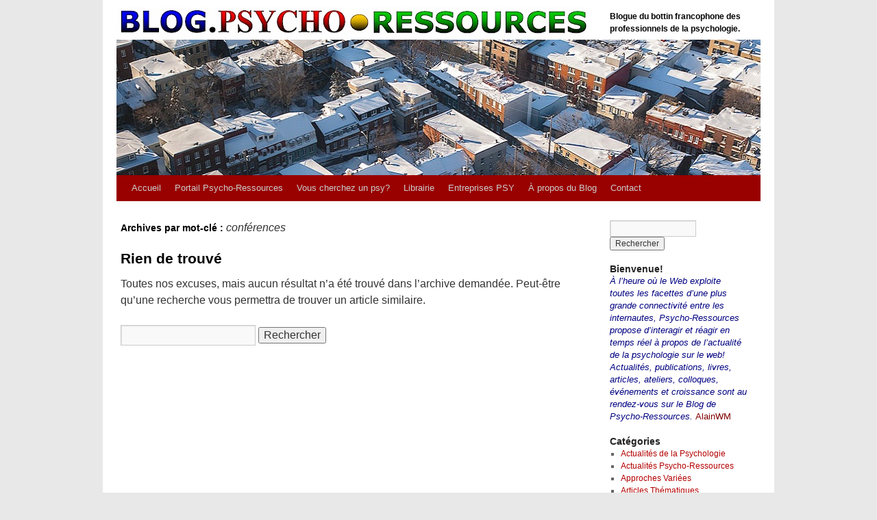

--- FILE ---
content_type: text/html; charset=UTF-8
request_url: https://www.psycho-ressources.com/blog/mots-clefs/conferences/
body_size: 9502
content:
<!DOCTYPE html>
<html dir="ltr" lang="fr-FR" prefix="og: https://ogp.me/ns#">
<head>
<meta charset="UTF-8" />
<title>conférences | Blog.Psycho-Ressources - Psychologie</title>
<link rel="profile" href="http://gmpg.org/xfn/11" />
<link rel="stylesheet" type="text/css" media="all" href="https://www.psycho-ressources.com/blog/wp-content/themes/psychoressources/style.css" />
<link rel="pingback" href="https://www.psycho-ressources.com/blog/xmlrpc.php" />

		<!-- All in One SEO 4.6.9.1 - aioseo.com -->
		<meta name="robots" content="max-image-preview:large" />
		<link rel="canonical" href="https://www.psycho-ressources.com/blog/mots-clefs/conferences/" />
		<meta name="generator" content="All in One SEO (AIOSEO) 4.6.9.1" />
		<script type="application/ld+json" class="aioseo-schema">
			{"@context":"https:\/\/schema.org","@graph":[{"@type":"BreadcrumbList","@id":"https:\/\/www.psycho-ressources.com\/blog\/mots-clefs\/conferences\/#breadcrumblist","itemListElement":[{"@type":"ListItem","@id":"https:\/\/www.psycho-ressources.com\/blog\/#listItem","position":1,"name":"Domicile","item":"https:\/\/www.psycho-ressources.com\/blog\/","nextItem":"https:\/\/www.psycho-ressources.com\/blog\/mots-clefs\/conferences\/#listItem"},{"@type":"ListItem","@id":"https:\/\/www.psycho-ressources.com\/blog\/mots-clefs\/conferences\/#listItem","position":2,"name":"conf\u00e9rences","previousItem":"https:\/\/www.psycho-ressources.com\/blog\/#listItem"}]},{"@type":"CollectionPage","@id":"https:\/\/www.psycho-ressources.com\/blog\/mots-clefs\/conferences\/#collectionpage","url":"https:\/\/www.psycho-ressources.com\/blog\/mots-clefs\/conferences\/","name":"conf\u00e9rences | Blog.Psycho-Ressources - Psychologie","inLanguage":"fr-FR","isPartOf":{"@id":"https:\/\/www.psycho-ressources.com\/blog\/#website"},"breadcrumb":{"@id":"https:\/\/www.psycho-ressources.com\/blog\/mots-clefs\/conferences\/#breadcrumblist"}},{"@type":"Organization","@id":"https:\/\/www.psycho-ressources.com\/blog\/#organization","name":"Blog.Psycho-Ressources - Psychologie","description":"Blogue du bottin francophone des professionnels de la psychologie.","url":"https:\/\/www.psycho-ressources.com\/blog\/"},{"@type":"WebSite","@id":"https:\/\/www.psycho-ressources.com\/blog\/#website","url":"https:\/\/www.psycho-ressources.com\/blog\/","name":"Blog.Psycho-Ressources - Psychologie","description":"Blogue du bottin francophone des professionnels de la psychologie.","inLanguage":"fr-FR","publisher":{"@id":"https:\/\/www.psycho-ressources.com\/blog\/#organization"}}]}
		</script>
		<!-- All in One SEO -->

<link rel='dns-prefetch' href='//platform.twitter.com' />
<link rel="alternate" type="application/rss+xml" title="Blog.Psycho-Ressources - Psychologie &raquo; Flux" href="https://www.psycho-ressources.com/blog/feed/" />
<link rel="alternate" type="application/rss+xml" title="Blog.Psycho-Ressources - Psychologie &raquo; Flux des commentaires" href="https://www.psycho-ressources.com/blog/comments/feed/" />
<link rel="alternate" type="application/rss+xml" title="Blog.Psycho-Ressources - Psychologie &raquo; Flux de l’étiquette conférences" href="https://www.psycho-ressources.com/blog/mots-clefs/conferences/feed/" />
		<!-- This site uses the Google Analytics by MonsterInsights plugin v9.0.1 - Using Analytics tracking - https://www.monsterinsights.com/ -->
		<!-- Remarque : MonsterInsights n’est actuellement pas configuré sur ce site. Le propriétaire doit authentifier son compte Google Analytics dans les réglages de MonsterInsights.  -->
					<!-- No tracking code set -->
				<!-- / Google Analytics by MonsterInsights -->
		<style id='wp-img-auto-sizes-contain-inline-css' type='text/css'>
img:is([sizes=auto i],[sizes^="auto," i]){contain-intrinsic-size:3000px 1500px}
/*# sourceURL=wp-img-auto-sizes-contain-inline-css */
</style>
<style id='wp-emoji-styles-inline-css' type='text/css'>

	img.wp-smiley, img.emoji {
		display: inline !important;
		border: none !important;
		box-shadow: none !important;
		height: 1em !important;
		width: 1em !important;
		margin: 0 0.07em !important;
		vertical-align: -0.1em !important;
		background: none !important;
		padding: 0 !important;
	}
/*# sourceURL=wp-emoji-styles-inline-css */
</style>
<style id='wp-block-library-inline-css' type='text/css'>
:root{--wp-block-synced-color:#7a00df;--wp-block-synced-color--rgb:122,0,223;--wp-bound-block-color:var(--wp-block-synced-color);--wp-editor-canvas-background:#ddd;--wp-admin-theme-color:#007cba;--wp-admin-theme-color--rgb:0,124,186;--wp-admin-theme-color-darker-10:#006ba1;--wp-admin-theme-color-darker-10--rgb:0,107,160.5;--wp-admin-theme-color-darker-20:#005a87;--wp-admin-theme-color-darker-20--rgb:0,90,135;--wp-admin-border-width-focus:2px}@media (min-resolution:192dpi){:root{--wp-admin-border-width-focus:1.5px}}.wp-element-button{cursor:pointer}:root .has-very-light-gray-background-color{background-color:#eee}:root .has-very-dark-gray-background-color{background-color:#313131}:root .has-very-light-gray-color{color:#eee}:root .has-very-dark-gray-color{color:#313131}:root .has-vivid-green-cyan-to-vivid-cyan-blue-gradient-background{background:linear-gradient(135deg,#00d084,#0693e3)}:root .has-purple-crush-gradient-background{background:linear-gradient(135deg,#34e2e4,#4721fb 50%,#ab1dfe)}:root .has-hazy-dawn-gradient-background{background:linear-gradient(135deg,#faaca8,#dad0ec)}:root .has-subdued-olive-gradient-background{background:linear-gradient(135deg,#fafae1,#67a671)}:root .has-atomic-cream-gradient-background{background:linear-gradient(135deg,#fdd79a,#004a59)}:root .has-nightshade-gradient-background{background:linear-gradient(135deg,#330968,#31cdcf)}:root .has-midnight-gradient-background{background:linear-gradient(135deg,#020381,#2874fc)}:root{--wp--preset--font-size--normal:16px;--wp--preset--font-size--huge:42px}.has-regular-font-size{font-size:1em}.has-larger-font-size{font-size:2.625em}.has-normal-font-size{font-size:var(--wp--preset--font-size--normal)}.has-huge-font-size{font-size:var(--wp--preset--font-size--huge)}.has-text-align-center{text-align:center}.has-text-align-left{text-align:left}.has-text-align-right{text-align:right}.has-fit-text{white-space:nowrap!important}#end-resizable-editor-section{display:none}.aligncenter{clear:both}.items-justified-left{justify-content:flex-start}.items-justified-center{justify-content:center}.items-justified-right{justify-content:flex-end}.items-justified-space-between{justify-content:space-between}.screen-reader-text{border:0;clip-path:inset(50%);height:1px;margin:-1px;overflow:hidden;padding:0;position:absolute;width:1px;word-wrap:normal!important}.screen-reader-text:focus{background-color:#ddd;clip-path:none;color:#444;display:block;font-size:1em;height:auto;left:5px;line-height:normal;padding:15px 23px 14px;text-decoration:none;top:5px;width:auto;z-index:100000}html :where(.has-border-color){border-style:solid}html :where([style*=border-top-color]){border-top-style:solid}html :where([style*=border-right-color]){border-right-style:solid}html :where([style*=border-bottom-color]){border-bottom-style:solid}html :where([style*=border-left-color]){border-left-style:solid}html :where([style*=border-width]){border-style:solid}html :where([style*=border-top-width]){border-top-style:solid}html :where([style*=border-right-width]){border-right-style:solid}html :where([style*=border-bottom-width]){border-bottom-style:solid}html :where([style*=border-left-width]){border-left-style:solid}html :where(img[class*=wp-image-]){height:auto;max-width:100%}:where(figure){margin:0 0 1em}html :where(.is-position-sticky){--wp-admin--admin-bar--position-offset:var(--wp-admin--admin-bar--height,0px)}@media screen and (max-width:600px){html :where(.is-position-sticky){--wp-admin--admin-bar--position-offset:0px}}

/*# sourceURL=wp-block-library-inline-css */
</style><style id='global-styles-inline-css' type='text/css'>
:root{--wp--preset--aspect-ratio--square: 1;--wp--preset--aspect-ratio--4-3: 4/3;--wp--preset--aspect-ratio--3-4: 3/4;--wp--preset--aspect-ratio--3-2: 3/2;--wp--preset--aspect-ratio--2-3: 2/3;--wp--preset--aspect-ratio--16-9: 16/9;--wp--preset--aspect-ratio--9-16: 9/16;--wp--preset--color--black: #000000;--wp--preset--color--cyan-bluish-gray: #abb8c3;--wp--preset--color--white: #ffffff;--wp--preset--color--pale-pink: #f78da7;--wp--preset--color--vivid-red: #cf2e2e;--wp--preset--color--luminous-vivid-orange: #ff6900;--wp--preset--color--luminous-vivid-amber: #fcb900;--wp--preset--color--light-green-cyan: #7bdcb5;--wp--preset--color--vivid-green-cyan: #00d084;--wp--preset--color--pale-cyan-blue: #8ed1fc;--wp--preset--color--vivid-cyan-blue: #0693e3;--wp--preset--color--vivid-purple: #9b51e0;--wp--preset--gradient--vivid-cyan-blue-to-vivid-purple: linear-gradient(135deg,rgb(6,147,227) 0%,rgb(155,81,224) 100%);--wp--preset--gradient--light-green-cyan-to-vivid-green-cyan: linear-gradient(135deg,rgb(122,220,180) 0%,rgb(0,208,130) 100%);--wp--preset--gradient--luminous-vivid-amber-to-luminous-vivid-orange: linear-gradient(135deg,rgb(252,185,0) 0%,rgb(255,105,0) 100%);--wp--preset--gradient--luminous-vivid-orange-to-vivid-red: linear-gradient(135deg,rgb(255,105,0) 0%,rgb(207,46,46) 100%);--wp--preset--gradient--very-light-gray-to-cyan-bluish-gray: linear-gradient(135deg,rgb(238,238,238) 0%,rgb(169,184,195) 100%);--wp--preset--gradient--cool-to-warm-spectrum: linear-gradient(135deg,rgb(74,234,220) 0%,rgb(151,120,209) 20%,rgb(207,42,186) 40%,rgb(238,44,130) 60%,rgb(251,105,98) 80%,rgb(254,248,76) 100%);--wp--preset--gradient--blush-light-purple: linear-gradient(135deg,rgb(255,206,236) 0%,rgb(152,150,240) 100%);--wp--preset--gradient--blush-bordeaux: linear-gradient(135deg,rgb(254,205,165) 0%,rgb(254,45,45) 50%,rgb(107,0,62) 100%);--wp--preset--gradient--luminous-dusk: linear-gradient(135deg,rgb(255,203,112) 0%,rgb(199,81,192) 50%,rgb(65,88,208) 100%);--wp--preset--gradient--pale-ocean: linear-gradient(135deg,rgb(255,245,203) 0%,rgb(182,227,212) 50%,rgb(51,167,181) 100%);--wp--preset--gradient--electric-grass: linear-gradient(135deg,rgb(202,248,128) 0%,rgb(113,206,126) 100%);--wp--preset--gradient--midnight: linear-gradient(135deg,rgb(2,3,129) 0%,rgb(40,116,252) 100%);--wp--preset--font-size--small: 13px;--wp--preset--font-size--medium: 20px;--wp--preset--font-size--large: 36px;--wp--preset--font-size--x-large: 42px;--wp--preset--spacing--20: 0.44rem;--wp--preset--spacing--30: 0.67rem;--wp--preset--spacing--40: 1rem;--wp--preset--spacing--50: 1.5rem;--wp--preset--spacing--60: 2.25rem;--wp--preset--spacing--70: 3.38rem;--wp--preset--spacing--80: 5.06rem;--wp--preset--shadow--natural: 6px 6px 9px rgba(0, 0, 0, 0.2);--wp--preset--shadow--deep: 12px 12px 50px rgba(0, 0, 0, 0.4);--wp--preset--shadow--sharp: 6px 6px 0px rgba(0, 0, 0, 0.2);--wp--preset--shadow--outlined: 6px 6px 0px -3px rgb(255, 255, 255), 6px 6px rgb(0, 0, 0);--wp--preset--shadow--crisp: 6px 6px 0px rgb(0, 0, 0);}:where(.is-layout-flex){gap: 0.5em;}:where(.is-layout-grid){gap: 0.5em;}body .is-layout-flex{display: flex;}.is-layout-flex{flex-wrap: wrap;align-items: center;}.is-layout-flex > :is(*, div){margin: 0;}body .is-layout-grid{display: grid;}.is-layout-grid > :is(*, div){margin: 0;}:where(.wp-block-columns.is-layout-flex){gap: 2em;}:where(.wp-block-columns.is-layout-grid){gap: 2em;}:where(.wp-block-post-template.is-layout-flex){gap: 1.25em;}:where(.wp-block-post-template.is-layout-grid){gap: 1.25em;}.has-black-color{color: var(--wp--preset--color--black) !important;}.has-cyan-bluish-gray-color{color: var(--wp--preset--color--cyan-bluish-gray) !important;}.has-white-color{color: var(--wp--preset--color--white) !important;}.has-pale-pink-color{color: var(--wp--preset--color--pale-pink) !important;}.has-vivid-red-color{color: var(--wp--preset--color--vivid-red) !important;}.has-luminous-vivid-orange-color{color: var(--wp--preset--color--luminous-vivid-orange) !important;}.has-luminous-vivid-amber-color{color: var(--wp--preset--color--luminous-vivid-amber) !important;}.has-light-green-cyan-color{color: var(--wp--preset--color--light-green-cyan) !important;}.has-vivid-green-cyan-color{color: var(--wp--preset--color--vivid-green-cyan) !important;}.has-pale-cyan-blue-color{color: var(--wp--preset--color--pale-cyan-blue) !important;}.has-vivid-cyan-blue-color{color: var(--wp--preset--color--vivid-cyan-blue) !important;}.has-vivid-purple-color{color: var(--wp--preset--color--vivid-purple) !important;}.has-black-background-color{background-color: var(--wp--preset--color--black) !important;}.has-cyan-bluish-gray-background-color{background-color: var(--wp--preset--color--cyan-bluish-gray) !important;}.has-white-background-color{background-color: var(--wp--preset--color--white) !important;}.has-pale-pink-background-color{background-color: var(--wp--preset--color--pale-pink) !important;}.has-vivid-red-background-color{background-color: var(--wp--preset--color--vivid-red) !important;}.has-luminous-vivid-orange-background-color{background-color: var(--wp--preset--color--luminous-vivid-orange) !important;}.has-luminous-vivid-amber-background-color{background-color: var(--wp--preset--color--luminous-vivid-amber) !important;}.has-light-green-cyan-background-color{background-color: var(--wp--preset--color--light-green-cyan) !important;}.has-vivid-green-cyan-background-color{background-color: var(--wp--preset--color--vivid-green-cyan) !important;}.has-pale-cyan-blue-background-color{background-color: var(--wp--preset--color--pale-cyan-blue) !important;}.has-vivid-cyan-blue-background-color{background-color: var(--wp--preset--color--vivid-cyan-blue) !important;}.has-vivid-purple-background-color{background-color: var(--wp--preset--color--vivid-purple) !important;}.has-black-border-color{border-color: var(--wp--preset--color--black) !important;}.has-cyan-bluish-gray-border-color{border-color: var(--wp--preset--color--cyan-bluish-gray) !important;}.has-white-border-color{border-color: var(--wp--preset--color--white) !important;}.has-pale-pink-border-color{border-color: var(--wp--preset--color--pale-pink) !important;}.has-vivid-red-border-color{border-color: var(--wp--preset--color--vivid-red) !important;}.has-luminous-vivid-orange-border-color{border-color: var(--wp--preset--color--luminous-vivid-orange) !important;}.has-luminous-vivid-amber-border-color{border-color: var(--wp--preset--color--luminous-vivid-amber) !important;}.has-light-green-cyan-border-color{border-color: var(--wp--preset--color--light-green-cyan) !important;}.has-vivid-green-cyan-border-color{border-color: var(--wp--preset--color--vivid-green-cyan) !important;}.has-pale-cyan-blue-border-color{border-color: var(--wp--preset--color--pale-cyan-blue) !important;}.has-vivid-cyan-blue-border-color{border-color: var(--wp--preset--color--vivid-cyan-blue) !important;}.has-vivid-purple-border-color{border-color: var(--wp--preset--color--vivid-purple) !important;}.has-vivid-cyan-blue-to-vivid-purple-gradient-background{background: var(--wp--preset--gradient--vivid-cyan-blue-to-vivid-purple) !important;}.has-light-green-cyan-to-vivid-green-cyan-gradient-background{background: var(--wp--preset--gradient--light-green-cyan-to-vivid-green-cyan) !important;}.has-luminous-vivid-amber-to-luminous-vivid-orange-gradient-background{background: var(--wp--preset--gradient--luminous-vivid-amber-to-luminous-vivid-orange) !important;}.has-luminous-vivid-orange-to-vivid-red-gradient-background{background: var(--wp--preset--gradient--luminous-vivid-orange-to-vivid-red) !important;}.has-very-light-gray-to-cyan-bluish-gray-gradient-background{background: var(--wp--preset--gradient--very-light-gray-to-cyan-bluish-gray) !important;}.has-cool-to-warm-spectrum-gradient-background{background: var(--wp--preset--gradient--cool-to-warm-spectrum) !important;}.has-blush-light-purple-gradient-background{background: var(--wp--preset--gradient--blush-light-purple) !important;}.has-blush-bordeaux-gradient-background{background: var(--wp--preset--gradient--blush-bordeaux) !important;}.has-luminous-dusk-gradient-background{background: var(--wp--preset--gradient--luminous-dusk) !important;}.has-pale-ocean-gradient-background{background: var(--wp--preset--gradient--pale-ocean) !important;}.has-electric-grass-gradient-background{background: var(--wp--preset--gradient--electric-grass) !important;}.has-midnight-gradient-background{background: var(--wp--preset--gradient--midnight) !important;}.has-small-font-size{font-size: var(--wp--preset--font-size--small) !important;}.has-medium-font-size{font-size: var(--wp--preset--font-size--medium) !important;}.has-large-font-size{font-size: var(--wp--preset--font-size--large) !important;}.has-x-large-font-size{font-size: var(--wp--preset--font-size--x-large) !important;}
/*# sourceURL=global-styles-inline-css */
</style>

<style id='classic-theme-styles-inline-css' type='text/css'>
/*! This file is auto-generated */
.wp-block-button__link{color:#fff;background-color:#32373c;border-radius:9999px;box-shadow:none;text-decoration:none;padding:calc(.667em + 2px) calc(1.333em + 2px);font-size:1.125em}.wp-block-file__button{background:#32373c;color:#fff;text-decoration:none}
/*# sourceURL=/wp-includes/css/classic-themes.min.css */
</style>
<link rel='stylesheet' id='st-widget-css' href='https://www.psycho-ressources.com/blog/wp-content/plugins/share-this/css/style.css?ver=6.9' type='text/css' media='all' />
<link rel='stylesheet' id='animated-css' href='https://www.psycho-ressources.com/blog/wp-content/plugins/like-box/includes/style/effects.css?ver=6.9' type='text/css' media='all' />
<link rel='stylesheet' id='front_end_like_box-css' href='https://www.psycho-ressources.com/blog/wp-content/plugins/like-box/includes/style/style.css?ver=6.9' type='text/css' media='all' />
<link rel='stylesheet' id='dashicons-css' href='https://www.psycho-ressources.com/blog/wp-includes/css/dashicons.min.css?ver=6.9' type='text/css' media='all' />
<link rel='stylesheet' id='thickbox-css' href='https://www.psycho-ressources.com/blog/wp-includes/js/thickbox/thickbox.css?ver=6.9' type='text/css' media='all' />
<script type="text/javascript" src="https://platform.twitter.com/anywhere.js?id=GNuciEtC3sX6sSmGRBzbw&amp;v=1&amp;ver=1" id="twitter-anywhere-js"></script>
<script type="text/javascript" src="https://www.psycho-ressources.com/blog/wp-includes/js/jquery/jquery.min.js?ver=3.7.1" id="jquery-core-js"></script>
<script type="text/javascript" src="https://www.psycho-ressources.com/blog/wp-includes/js/jquery/jquery-migrate.min.js?ver=3.4.1" id="jquery-migrate-js"></script>
<script type="text/javascript" src="https://www.psycho-ressources.com/blog/wp-content/plugins/like-box/includes/javascript/front_end_js.js?ver=6.9" id="like-box-front-end-js"></script>
<link rel="https://api.w.org/" href="https://www.psycho-ressources.com/blog/wp-json/" /><link rel="alternate" title="JSON" type="application/json" href="https://www.psycho-ressources.com/blog/wp-json/wp/v2/tags/444" /><link rel="EditURI" type="application/rsd+xml" title="RSD" href="https://www.psycho-ressources.com/blog/xmlrpc.php?rsd" />
<script type='text/javascript'>AC_FL_RunContent = 0;</script><script type='text/javascript' src="https://www.psycho-ressources.com/blog/wp-content/plugins/dynamic-headers/AC_RunActiveContent.js"></script><script>
jQuery(document).ready(function(){
jQuery("html").attr("xmlns:og","http://opengraphprotocol.org/schema/");
});
</script>
			<meta property="og:type" content="blog" />
		<meta property="og:site_name" content="Blog.Psycho-Ressources &#8211; Psychologie" />
		<meta property='og:url' content="https://www.psycho-ressources.com/blog" />
			<script charset="utf-8" type="text/javascript">var switchTo5x=true;</script>
<script charset="utf-8" type="text/javascript" id="st_insights_js" src="https://ws.sharethis.com/button/buttons.js?publisher=07bc3742-e983-422d-af8d-e7d36e81226b&amp;product=sharethis-wordpress"></script>
<script charset="utf-8" type="text/javascript">stLight.options({"publisher":"07bc3742-e983-422d-af8d-e7d36e81226b"});var st_type="wordpress5.1.1";</script>
<style type="text/css" id="custom-background-css">
body.custom-background { background-color: #e8e8e8; background-image: url("https://aws.psycho-ressources.com/blog/wp-content/uploads/2010/07/fond-blog12.jpg"); background-position: left top; background-size: auto; background-repeat: repeat-y; background-attachment: scroll; }
</style>
	</head>

<body class="archive tag tag-conferences tag-444 custom-background wp-theme-psychoressources">
<div id="wrapper" class="hfeed">
	<div id="header">
		<div id="masthead">
			<div id="branding" role="banner">
								<div id="site-title">
					<span>
						<!--<a href="" title="" rel="home"></a>-->
                        <a href="https://www.psycho-ressources.com/blog/" title="Blog.Psycho-Ressources &#8211; Psychologie" rel="home"><img src="https://www.psycho-ressources.com/blog/wp-content/themes/psychoressources/images/logopr.jpg" alt="" border="0" /></a>
					</span>
				</div>
				<div id="site-description">Blogue du bottin francophone des professionnels de la psychologie.</div>

										<img src="https://www.psycho-ressources.com/blog/wp-content/uploads/2018/12/ban-hiver-quebec.jpg" width="940" height="198" alt="" />
								</div><!-- #branding -->

			<div id="access" role="navigation">
			  				<div class="skip-link screen-reader-text"><a href="#content" title="Aller au contenu">Aller au contenu</a></div>
								<div class="menu-header"><ul id="menu-base" class="menu"><li id="menu-item-285" class="menu-item menu-item-type-custom menu-item-object-custom menu-item-home menu-item-285"><a href="https://www.psycho-ressources.com/blog/">Accueil</a></li>
<li id="menu-item-287" class="menu-item menu-item-type-custom menu-item-object-custom menu-item-287"><a href="https://www.psycho-ressources.com/">Portail Psycho-Ressources</a></li>
<li id="menu-item-2870" class="menu-item menu-item-type-custom menu-item-object-custom menu-item-2870"><a href="https://www.psycho-ressources.com/listeDesProfessionnels.php">Vous cherchez un psy?</a></li>
<li id="menu-item-2872" class="menu-item menu-item-type-custom menu-item-object-custom menu-item-2872"><a href="https://www.psycho-ressources.com/librairie/">Librairie</a></li>
<li id="menu-item-2874" class="menu-item menu-item-type-custom menu-item-object-custom menu-item-2874"><a href="https://www.psycho-ressources.com/toile/">Entreprises PSY</a></li>
<li id="menu-item-286" class="menu-item menu-item-type-post_type menu-item-object-page menu-item-286"><a href="https://www.psycho-ressources.com/blog/a-propos/">À propos du Blog</a></li>
<li id="menu-item-345" class="menu-item menu-item-type-custom menu-item-object-custom menu-item-345"><a href="https://www.psycho-ressources.com/contact.html">Contact</a></li>
</ul></div>			</div><!-- #access -->
		</div><!-- #masthead -->
	</div><!-- #header -->

	<div id="main">

		<div id="container">
			<div id="content" role="main">

				<h1 class="page-title">Archives par mot-clé&nbsp;: <span>conférences</span></h1>



	<div id="post-0" class="post error404 not-found">
		<h1 class="entry-title">Rien de trouvé</h1>
		<div class="entry-content">
			<p>Toutes nos excuses, mais aucun résultat n&rsquo;a été trouvé dans l&rsquo;archive demandée. Peut-être qu&rsquo;une recherche vous permettra de trouver un article similaire.</p>
			<form role="search" method="get" id="searchform" class="searchform" action="https://www.psycho-ressources.com/blog/">
				<div>
					<label class="screen-reader-text" for="s">Rechercher :</label>
					<input type="text" value="" name="s" id="s" />
					<input type="submit" id="searchsubmit" value="Rechercher" />
				</div>
			</form>		</div><!-- .entry-content -->
	</div><!-- #post-0 -->


			</div><!-- #content -->
		</div><!-- #container -->



		
		<div id="primary" class="widget-area" role="complementary">
			<ul class="xoxo">

<li id="search-3" class="widget-container widget_search"><form role="search" method="get" id="searchform" class="searchform" action="https://www.psycho-ressources.com/blog/">
				<div>
					<label class="screen-reader-text" for="s">Rechercher :</label>
					<input type="text" value="" name="s" id="s" />
					<input type="submit" id="searchsubmit" value="Rechercher" />
				</div>
			</form></li><li id="text-4" class="widget-container widget_text"><h3 class="widget-title">Bienvenue!</h3>			<div class="textwidget"><p><i><font size="2" face="Arial" color="#000080">À l’heure où le Web
exploite toutes les facettes d’une plus grande connectivité entre les
internautes, Psycho-Ressources propose d’interagir et réagir en temps réel
à propos de l’actualité de la psychologie sur le web! Actualités,
publications, livres, articles, ateliers, colloques, événements et croissance
sont au rendez-vous sur le Blog de Psycho-Ressources.
</font></i><a href="/alari.html"><font size="2" face="Arial" color="#800000">AlainWM</font></a></p></div>
		</li><li id="categories-4" class="widget-container widget_categories"><h3 class="widget-title">Catégories</h3>
			<ul>
					<li class="cat-item cat-item-18"><a href="https://www.psycho-ressources.com/blog/sujet/actualites-psychologie/">Actualités de la Psychologie</a>
</li>
	<li class="cat-item cat-item-19"><a href="https://www.psycho-ressources.com/blog/sujet/actualites-psycho-ressources/">Actualités Psycho-Ressources</a>
</li>
	<li class="cat-item cat-item-14"><a href="https://www.psycho-ressources.com/blog/sujet/articles-thematiques/approches-variees/">Approches Variées</a>
</li>
	<li class="cat-item cat-item-13"><a href="https://www.psycho-ressources.com/blog/sujet/articles-thematiques/">Articles Thématiques</a>
</li>
	<li class="cat-item cat-item-10"><a href="https://www.psycho-ressources.com/blog/sujet/ateliers-croissance/">Ateliers &amp; Croissance</a>
</li>
	<li class="cat-item cat-item-21"><a href="https://www.psycho-ressources.com/blog/sujet/actualites-psycho-ressources/bottin-des-psy/">Bottin des PSY</a>
</li>
	<li class="cat-item cat-item-9"><a href="https://www.psycho-ressources.com/blog/sujet/colloques-conferences/">Colloques &amp; Conférences</a>
</li>
	<li class="cat-item cat-item-11"><a href="https://www.psycho-ressources.com/blog/sujet/formations/">Formations</a>
</li>
	<li class="cat-item cat-item-7"><a href="https://www.psycho-ressources.com/blog/sujet/publications/livres/">Livres</a>
</li>
	<li class="cat-item cat-item-8"><a href="https://www.psycho-ressources.com/blog/sujet/publications/magazines/">Magazines</a>
</li>
	<li class="cat-item cat-item-15"><a href="https://www.psycho-ressources.com/blog/sujet/articles-thematiques/problematiques-variees/">Problématiques Variées</a>
</li>
	<li class="cat-item cat-item-16"><a href="https://www.psycho-ressources.com/blog/sujet/articles-thematiques/psychotherapie/">Psychothérapie</a>
</li>
	<li class="cat-item cat-item-6"><a href="https://www.psycho-ressources.com/blog/sujet/publications/">Publications</a>
</li>
	<li class="cat-item cat-item-12"><a href="https://www.psycho-ressources.com/blog/sujet/sites-services-web/">Sites &amp; Services Web</a>
</li>
	<li class="cat-item cat-item-17"><a href="https://www.psycho-ressources.com/blog/sujet/articles-thematiques/themes-varies/">Thèmes Variés</a>
</li>
	<li class="cat-item cat-item-22"><a href="https://www.psycho-ressources.com/blog/sujet/actualites-psycho-ressources/toile-psy/">Toile PSY</a>
</li>
	<li class="cat-item cat-item-20"><a href="https://www.psycho-ressources.com/blog/sujet/voyages-croissance/">Voyages Croissance</a>
</li>
			</ul>

			</li>
		<li id="recent-posts-4" class="widget-container widget_recent_entries">
		<h3 class="widget-title">Articles récents</h3>
		<ul>
											<li>
					<a href="https://www.psycho-ressources.com/blog/stage-respiration-transpersonnel/">Stage Respiration &#038; Transpersonnel (Pyrénées, Juil. 2025)</a>
									</li>
											<li>
					<a href="https://www.psycho-ressources.com/blog/voyager-voyager-voyager/">Voyager&#8230; Voyager&#8230; Voyager&#8230;</a>
									</li>
											<li>
					<a href="https://www.psycho-ressources.com/blog/congres-mondial-psychotherapie-vienne-2025/">10e congrès mondial de psychothérapie (Vienne, 07/2025)</a>
									</li>
											<li>
					<a href="https://www.psycho-ressources.com/blog/voyage-initiatique-thailande-elephant/">Voyage Initiatique en Thaïlande du Nord (25 janv. au 6 fév. 2025)</a>
									</li>
											<li>
					<a href="https://www.psycho-ressources.com/blog/appel-divin-des-reves/">L&rsquo;Appel divin des rêves</a>
									</li>
					</ul>

		</li><li id="calendar-3" class="widget-container widget_calendar"><h3 class="widget-title">Calendrier des publications: </h3><div id="calendar_wrap" class="calendar_wrap"><table id="wp-calendar" class="wp-calendar-table">
	<caption>janvier 2026</caption>
	<thead>
	<tr>
		<th scope="col" aria-label="lundi">L</th>
		<th scope="col" aria-label="mardi">M</th>
		<th scope="col" aria-label="mercredi">M</th>
		<th scope="col" aria-label="jeudi">J</th>
		<th scope="col" aria-label="vendredi">V</th>
		<th scope="col" aria-label="samedi">S</th>
		<th scope="col" aria-label="dimanche">D</th>
	</tr>
	</thead>
	<tbody>
	<tr>
		<td colspan="3" class="pad">&nbsp;</td><td>1</td><td>2</td><td>3</td><td>4</td>
	</tr>
	<tr>
		<td>5</td><td>6</td><td>7</td><td>8</td><td>9</td><td>10</td><td>11</td>
	</tr>
	<tr>
		<td>12</td><td>13</td><td>14</td><td>15</td><td>16</td><td>17</td><td>18</td>
	</tr>
	<tr>
		<td>19</td><td>20</td><td>21</td><td>22</td><td>23</td><td id="today">24</td><td>25</td>
	</tr>
	<tr>
		<td>26</td><td>27</td><td>28</td><td>29</td><td>30</td><td>31</td>
		<td class="pad" colspan="1">&nbsp;</td>
	</tr>
	</tbody>
	</table><nav aria-label="Mois précédents et suivants" class="wp-calendar-nav">
		<span class="wp-calendar-nav-prev"><a href="https://www.psycho-ressources.com/blog/2025/03/">&laquo; Mar</a></span>
		<span class="pad">&nbsp;</span>
		<span class="wp-calendar-nav-next">&nbsp;</span>
	</nav></div></li><li id="text-5" class="widget-container widget_text">			<div class="textwidget"><p align="center"><a onclick="_gaq.push(['_trackPageview','/clic/blog/sidebarTemoignages']);" href="https://www.psycho-ressources.com/temoignage-des-membres.html" target="_blank"><IMG border=0 alt="Professionnels de la psychologie: psychologues, psychothérapeute, conférencier, auteur..." src="https://www.psycho-ressources.com/flash-photos-membres-lg.jpg" width=180 height=614></a>
<p align="center"><a  onclick="_gaq.push(['_trackPageview','/clic/blog/sidebarTemoignages']);" href="https://www.psycho-ressources.com/temoignage-des-membres.html" target="_blank"><font color="#a81f1c" size="2" face="Arial">Témoignages des membres</font></a><font color="#a81f1c" size="2" face="Arial"> </font></p>
<p align="center"><a onclick="_gaq.push(['_trackPageview','/clic/blog/sidebarDevenirMembre']);" href="https://www.psycho-ressources.com//form-pro-evo.html" target="_blank"><img border="0" alt="Professionnels de la psychologie" src="https://www.psycho-ressources.com/flash-pub-devenez-membre.jpg" width="180" height="99"></a></p>
<p align="center"><a onclick="_gaq.push(['_trackPageview','/clic/blog/sidebarDevenirMembre']);" href="https://www.psycho-ressources.com/form-pro-evo.html" target="_blank"><font color="#b40000" size="2" face="Arial">Devenez membre</font></a><font color="#b40000" size="2" face="Arial"> </font></p></div>
		</li>			</ul>
		</div><!-- #primary .widget-area -->
	</div><!-- #main -->

	<div id="footer" role="contentinfo">
		<div id="colophon">



			<div id="site-info">
				<a href="https://www.psycho-ressources.com" title="Blog.Psycho-Ressources &#8211; Psychologie" rel="home">
				&copy; 2010 	Psycho-Ressources
				</a>
			</div><!-- #site-info -->

			<div id="site-generator">
							</div><!-- #site-generator -->

		</div><!-- #colophon -->
        
<center>        
<table border="0" cellpadding="0" width="950">
<tr><td bgcolor="#A81F1C" align="center">
<table border="0" cellpadding="3" width="950" bordercolorlight="#FFFFFF" bordercolordark="#FFFFFF"><tr><td bgcolor="#FFFFFF" bordercolorlight="#FBE388" bordercolordark="#FBE388" align="center" width="6"><a href="https://www.psycho-ressources.com/">Accueil</a>&nbsp;|&nbsp;</td>
<td bgcolor="#FBE388" bordercolorlight="#FBE388" bordercolordark="#FBE388" align="center" width="1404" background="" height="25"><div style="margin-left: 5" align="left"><font face="Arial" size="2"><script language="javascript" src="https://www.psycho-ressources.com/cgi-bin/menu-hpr.cgi"></script>&nbsp;&nbsp;&nbsp;&nbsp;&nbsp;&nbsp;&nbsp;&nbsp;&nbsp;&nbsp;&nbsp;&nbsp;&nbsp;&nbsp;&nbsp;&nbsp;&nbsp;&nbsp;&nbsp;&nbsp;&nbsp;&nbsp;&nbsp;&nbsp;&nbsp;&nbsp;&nbsp;&nbsp;</font></div></td></tr></table>
</td></tr></table>
</center> 
        
	</div><!-- #footer -->

</div><!-- #wrapper -->

<script type="speculationrules">
{"prefetch":[{"source":"document","where":{"and":[{"href_matches":"/blog/*"},{"not":{"href_matches":["/blog/wp-*.php","/blog/wp-admin/*","/blog/wp-content/uploads/*","/blog/wp-content/*","/blog/wp-content/plugins/*","/blog/wp-content/themes/psychoressources/*","/blog/*\\?(.+)"]}},{"not":{"selector_matches":"a[rel~=\"nofollow\"]"}},{"not":{"selector_matches":".no-prefetch, .no-prefetch a"}}]},"eagerness":"conservative"}]}
</script>
<script type='text/javascript' src='https://platform.twitter.com/widgets.js'></script><script type="text/javascript" id="thickbox-js-extra">
/* <![CDATA[ */
var thickboxL10n = {"next":"Suiv.\u00a0\u003E","prev":"\u003C\u00a0Pr\u00e9c.","image":"Image","of":"sur","close":"Fermer","noiframes":"Cette fonctionnalit\u00e9 requiert des iframes. Les iframes sont d\u00e9sactiv\u00e9es sur votre navigateur, ou alors il ne les accepte pas.","loadingAnimation":"https://www.psycho-ressources.com/blog/wp-includes/js/thickbox/loadingAnimation.gif"};
//# sourceURL=thickbox-js-extra
/* ]]> */
</script>
<script type="text/javascript" src="https://www.psycho-ressources.com/blog/wp-includes/js/thickbox/thickbox.js?ver=3.1-20121105" id="thickbox-js"></script>
<script id="wp-emoji-settings" type="application/json">
{"baseUrl":"https://s.w.org/images/core/emoji/17.0.2/72x72/","ext":".png","svgUrl":"https://s.w.org/images/core/emoji/17.0.2/svg/","svgExt":".svg","source":{"concatemoji":"https://www.psycho-ressources.com/blog/wp-includes/js/wp-emoji-release.min.js?ver=6.9"}}
</script>
<script type="module">
/* <![CDATA[ */
/*! This file is auto-generated */
const a=JSON.parse(document.getElementById("wp-emoji-settings").textContent),o=(window._wpemojiSettings=a,"wpEmojiSettingsSupports"),s=["flag","emoji"];function i(e){try{var t={supportTests:e,timestamp:(new Date).valueOf()};sessionStorage.setItem(o,JSON.stringify(t))}catch(e){}}function c(e,t,n){e.clearRect(0,0,e.canvas.width,e.canvas.height),e.fillText(t,0,0);t=new Uint32Array(e.getImageData(0,0,e.canvas.width,e.canvas.height).data);e.clearRect(0,0,e.canvas.width,e.canvas.height),e.fillText(n,0,0);const a=new Uint32Array(e.getImageData(0,0,e.canvas.width,e.canvas.height).data);return t.every((e,t)=>e===a[t])}function p(e,t){e.clearRect(0,0,e.canvas.width,e.canvas.height),e.fillText(t,0,0);var n=e.getImageData(16,16,1,1);for(let e=0;e<n.data.length;e++)if(0!==n.data[e])return!1;return!0}function u(e,t,n,a){switch(t){case"flag":return n(e,"\ud83c\udff3\ufe0f\u200d\u26a7\ufe0f","\ud83c\udff3\ufe0f\u200b\u26a7\ufe0f")?!1:!n(e,"\ud83c\udde8\ud83c\uddf6","\ud83c\udde8\u200b\ud83c\uddf6")&&!n(e,"\ud83c\udff4\udb40\udc67\udb40\udc62\udb40\udc65\udb40\udc6e\udb40\udc67\udb40\udc7f","\ud83c\udff4\u200b\udb40\udc67\u200b\udb40\udc62\u200b\udb40\udc65\u200b\udb40\udc6e\u200b\udb40\udc67\u200b\udb40\udc7f");case"emoji":return!a(e,"\ud83e\u1fac8")}return!1}function f(e,t,n,a){let r;const o=(r="undefined"!=typeof WorkerGlobalScope&&self instanceof WorkerGlobalScope?new OffscreenCanvas(300,150):document.createElement("canvas")).getContext("2d",{willReadFrequently:!0}),s=(o.textBaseline="top",o.font="600 32px Arial",{});return e.forEach(e=>{s[e]=t(o,e,n,a)}),s}function r(e){var t=document.createElement("script");t.src=e,t.defer=!0,document.head.appendChild(t)}a.supports={everything:!0,everythingExceptFlag:!0},new Promise(t=>{let n=function(){try{var e=JSON.parse(sessionStorage.getItem(o));if("object"==typeof e&&"number"==typeof e.timestamp&&(new Date).valueOf()<e.timestamp+604800&&"object"==typeof e.supportTests)return e.supportTests}catch(e){}return null}();if(!n){if("undefined"!=typeof Worker&&"undefined"!=typeof OffscreenCanvas&&"undefined"!=typeof URL&&URL.createObjectURL&&"undefined"!=typeof Blob)try{var e="postMessage("+f.toString()+"("+[JSON.stringify(s),u.toString(),c.toString(),p.toString()].join(",")+"));",a=new Blob([e],{type:"text/javascript"});const r=new Worker(URL.createObjectURL(a),{name:"wpTestEmojiSupports"});return void(r.onmessage=e=>{i(n=e.data),r.terminate(),t(n)})}catch(e){}i(n=f(s,u,c,p))}t(n)}).then(e=>{for(const n in e)a.supports[n]=e[n],a.supports.everything=a.supports.everything&&a.supports[n],"flag"!==n&&(a.supports.everythingExceptFlag=a.supports.everythingExceptFlag&&a.supports[n]);var t;a.supports.everythingExceptFlag=a.supports.everythingExceptFlag&&!a.supports.flag,a.supports.everything||((t=a.source||{}).concatemoji?r(t.concatemoji):t.wpemoji&&t.twemoji&&(r(t.twemoji),r(t.wpemoji)))});
//# sourceURL=https://www.psycho-ressources.com/blog/wp-includes/js/wp-emoji-loader.min.js
/* ]]> */
</script>
</body>
</html>
